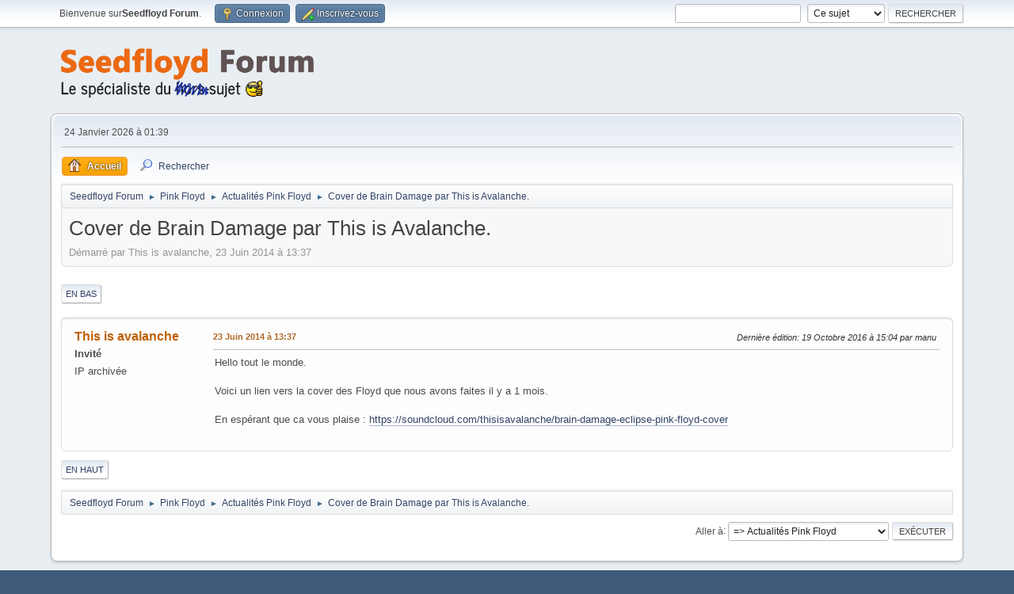

--- FILE ---
content_type: text/html; charset=UTF-8
request_url: https://www.seedfloyd.fr/forum/index.php?topic=2656.0
body_size: 4938
content:
<!DOCTYPE html>
<html lang="fr-FR">
<head>
	<meta charset="UTF-8">
	<link rel="stylesheet" href="https://www.seedfloyd.fr/forum/Themes/default/css/minified_f604779d614c6379105904e3e7de004b.css?smf214_1726055266">
	<style>.messageicon {display: none;}
	.main_icons.sfs::before { background: url(https://www.seedfloyd.fr/forum/Themes/default/images/admin/sfs.webp) no-repeat; background-size: contain;}
	
	</style>
	<script>
		var smf_theme_url = "https://www.seedfloyd.fr/forum/Themes/default";
		var smf_default_theme_url = "https://www.seedfloyd.fr/forum/Themes/default";
		var smf_images_url = "https://www.seedfloyd.fr/forum/Themes/default/images";
		var smf_smileys_url = "https://www.seedfloyd.fr/forum/Smileys";
		var smf_smiley_sets = "default,classic,punbb,aaron,akyhne,fugue,alienine";
		var smf_smiley_sets_default = "punbb";
		var smf_avatars_url = "https://www.seedfloyd.fr/forum/avatars";
		var smf_scripturl = "https://www.seedfloyd.fr/forum/index.php?PHPSESSID=679138106e59d7e02835bd6c43c8dc47&amp;";
		var smf_iso_case_folding = false;
		var smf_charset = "UTF-8";
		var smf_session_id = "68335380e312c7077f2da72a9c84cbfd";
		var smf_session_var = "f8eacd1";
		var smf_member_id = 0;
		var ajax_notification_text = 'Chargement...';
		var help_popup_heading_text = 'Un peu perdu? Laissez moi vous expliquer:';
		var banned_text = 'Désolé Invité, vous êtes banni de ce forum&nbsp;!';
		var smf_txt_expand = 'Étendre';
		var smf_txt_shrink = 'Réduire';
		var smf_collapseAlt = 'Cacher';
		var smf_expandAlt = 'Afficher';
		var smf_quote_expand = false;
		var allow_xhjr_credentials = false;
	</script>
	<script src="https://ajax.googleapis.com/ajax/libs/jquery/3.6.3/jquery.min.js"></script>
	<script src="https://www.seedfloyd.fr/forum/Themes/default/scripts/jquery.sceditor.bbcode.min.js?smf214_1726055266"></script>
	<script src="https://www.seedfloyd.fr/forum/Themes/default/scripts/minified_598e3128fbea34807d74efbd70e4763e.js?smf214_1726055266"></script>
	<script src="https://www.seedfloyd.fr/forum/Themes/default/scripts/minified_6f8d2a1281d263b9eee434903d5e5cc6.js?smf214_1726055266" defer></script>
	<script>
		var smf_smileys_url = 'https://www.seedfloyd.fr/forum/Smileys/punbb';
		var bbc_quote_from = 'Citation de';
		var bbc_quote = 'Citation';
		var bbc_search_on = 'le';
	var smf_you_sure ='Êtes-vous sûr de vouloir faire cela ?';
	</script>
	<title>Cover de Brain Damage par This is Avalanche.</title>
	<meta name="viewport" content="width=device-width, initial-scale=1">
	<meta property="og:site_name" content="Seedfloyd Forum">
	<meta property="og:title" content="Cover de Brain Damage par This is Avalanche.">
	<meta name="keywords" content="pink floyd, syd barrett, roger waters, david gilmour">
	<meta property="og:url" content="https://www.seedfloyd.fr/forum/index.php?PHPSESSID=679138106e59d7e02835bd6c43c8dc47&amp;topic=2656.0">
	<meta property="og:description" content="Cover de Brain Damage par This is Avalanche.">
	<meta name="description" content="Cover de Brain Damage par This is Avalanche.">
	<meta name="theme-color" content="#557EA0">
	<link rel="canonical" href="https://www.seedfloyd.fr/forum/index.php?topic=2656.0">
	<link rel="help" href="https://www.seedfloyd.fr/forum/index.php?PHPSESSID=679138106e59d7e02835bd6c43c8dc47&amp;action=help">
	<link rel="contents" href="https://www.seedfloyd.fr/forum/index.php?PHPSESSID=679138106e59d7e02835bd6c43c8dc47&amp;">
	<link rel="search" href="https://www.seedfloyd.fr/forum/index.php?PHPSESSID=679138106e59d7e02835bd6c43c8dc47&amp;action=search">
	<link rel="alternate" type="application/rss+xml" title="Seedfloyd Forum - Flux RSS" href="https://www.seedfloyd.fr/forum/index.php?PHPSESSID=679138106e59d7e02835bd6c43c8dc47&amp;action=.xml;type=rss2;board=27">
	<link rel="alternate" type="application/atom+xml" title="Seedfloyd Forum - Atom" href="https://www.seedfloyd.fr/forum/index.php?PHPSESSID=679138106e59d7e02835bd6c43c8dc47&amp;action=.xml;type=atom;board=27">
	<link rel="index" href="https://www.seedfloyd.fr/forum/index.php?PHPSESSID=679138106e59d7e02835bd6c43c8dc47&amp;board=27.0">
		<style>
			body {
				<!-- font-size: 2em; -->
			}
		</style>
		<script>
			$(document).ready(function() {
				$('#post_additional_options_header').prepend('<strong><a id="postImgUploadLink" class="toggle_down" target="_blank" href="/forum/uploadimg.php">Insérer une image</a></strong><span class="postImgUploadLinkDesc">← Utilisez uniquement cette méthode pour insérer des images dans le forum.</span><br />');
			});
		</script><style>.vv_special { display:none; }</style>
</head>
<body id="chrome" class="action_messageindex board_27">
<div id="footerfix">
	<div id="top_section">
		<div class="inner_wrap">
			<ul class="floatleft" id="top_info">
				<li class="welcome">
					Bienvenue sur<strong>Seedfloyd Forum</strong>.
				</li>
				<li class="button_login">
					<a href="https://www.seedfloyd.fr/forum/index.php?PHPSESSID=679138106e59d7e02835bd6c43c8dc47&amp;action=login" class="open" onclick="return reqOverlayDiv(this.href, 'Connexion', 'login');">
						<span class="main_icons login"></span>
						<span class="textmenu">Connexion</span>
					</a>
				</li>
				<li class="button_signup">
					<a href="https://www.seedfloyd.fr/forum/index.php?PHPSESSID=679138106e59d7e02835bd6c43c8dc47&amp;action=signup" class="open">
						<span class="main_icons regcenter"></span>
						<span class="textmenu">Inscrivez-vous</span>
					</a>
				</li>
			</ul>
			<form id="search_form" class="floatright" action="https://www.seedfloyd.fr/forum/index.php?PHPSESSID=679138106e59d7e02835bd6c43c8dc47&amp;action=search2" method="post" accept-charset="UTF-8">
				<input type="search" name="search" value="">&nbsp;
				<select name="search_selection">
					<option value="all">Forum entier </option>
					<option value="topic" selected>Ce sujet</option>
					<option value="board">Cette section</option>
				</select>
				<input type="hidden" name="sd_topic" value="2656">
				<input type="submit" name="search2" value="Rechercher" class="button">
				<input type="hidden" name="advanced" value="0">
			</form>
		</div><!-- .inner_wrap -->
	</div><!-- #top_section -->
	<div id="header">
		<h1 class="forumtitle">
			<a id="top" href="https://www.seedfloyd.fr/forum/index.php?PHPSESSID=679138106e59d7e02835bd6c43c8dc47&amp;"><img src="logo_large.png" alt="Seedfloyd Forum"></a>
		</h1>
		<div id="siteslogan"> </div>
	</div>
	<div id="wrapper">
		<div id="upper_section">
			<div id="inner_section">
				<div id="inner_wrap" class="hide_720">
					<div class="user">
						<time datetime="2026-01-24T00:39:41Z">24 Janvier 2026 à 01:39</time>
					</div>
				</div>
				<a class="mobile_user_menu">
					<span class="menu_icon"></span>
					<span class="text_menu">Menu principal</span>
				</a>
				<div id="main_menu">
					<div id="mobile_user_menu" class="popup_container">
						<div class="popup_window description">
							<div class="popup_heading">Menu principal
								<a href="javascript:void(0);" class="main_icons hide_popup"></a>
							</div>
							
					<ul class="dropmenu menu_nav">
						<li class="button_home">
							<a class="active" href="https://www.seedfloyd.fr/forum/index.php?PHPSESSID=679138106e59d7e02835bd6c43c8dc47&amp;">
								<span class="main_icons home"></span><span class="textmenu">Accueil</span>
							</a>
						</li>
						<li class="button_search">
							<a href="https://www.seedfloyd.fr/forum/index.php?PHPSESSID=679138106e59d7e02835bd6c43c8dc47&amp;action=search">
								<span class="main_icons search"></span><span class="textmenu">Rechercher</span>
							</a>
						</li>
					</ul><!-- .menu_nav -->
						</div>
					</div>
				</div>
				<div class="navigate_section">
					<ul>
						<li>
							<a href="https://www.seedfloyd.fr/forum/index.php?PHPSESSID=679138106e59d7e02835bd6c43c8dc47&amp;"><span>Seedfloyd Forum</span></a>
						</li>
						<li>
							<span class="dividers"> &#9658; </span>
							<a href="https://www.seedfloyd.fr/forum/index.php?PHPSESSID=679138106e59d7e02835bd6c43c8dc47&amp;#c2"><span>Pink Floyd</span></a>
						</li>
						<li>
							<span class="dividers"> &#9658; </span>
							<a href="https://www.seedfloyd.fr/forum/index.php?PHPSESSID=679138106e59d7e02835bd6c43c8dc47&amp;board=27.0"><span>Actualités Pink Floyd</span></a>
						</li>
						<li class="last">
							<span class="dividers"> &#9658; </span>
							<a href="https://www.seedfloyd.fr/forum/index.php?PHPSESSID=679138106e59d7e02835bd6c43c8dc47&amp;topic=2656.0"><span>Cover de Brain Damage par This is Avalanche.</span></a>
						</li>
					</ul>
				</div><!-- .navigate_section -->
			</div><!-- #inner_section -->
		</div><!-- #upper_section -->
		<div id="content_section">
			<div id="main_content_section">
		<div id="display_head" class="information">
			<h2 class="display_title">
				<span id="top_subject">Cover de Brain Damage par This is Avalanche.</span>
			</h2>
			<p>Démarré par This is avalanche, 23 Juin 2014 à 13:37</p>
			<span class="nextlinks floatright"></span>
		</div><!-- #display_head -->
		
		<div class="pagesection top">
			
			 | 
			<div class="pagelinks floatleft">
				<a href="#bot" class="button">En bas</a>
				
			</div>
		</div>
		<div id="forumposts">
			<form action="https://www.seedfloyd.fr/forum/index.php?PHPSESSID=679138106e59d7e02835bd6c43c8dc47&amp;action=quickmod2;topic=2656.0" method="post" accept-charset="UTF-8" name="quickModForm" id="quickModForm" onsubmit="return oQuickModify.bInEditMode ? oQuickModify.modifySave('68335380e312c7077f2da72a9c84cbfd', 'f8eacd1') : false">
				<div class="windowbg" id="msg59399">
					
					<div class="post_wrapper">
						<div class="poster">
							<h4>
								This is avalanche
							</h4>
							<ul class="user_info">
								<li class="membergroup">Invité</li>
								<li class="poster_ip">IP archivée</li>
							</ul>
						</div><!-- .poster -->
						<div class="postarea">
							<div class="keyinfo">
								<div id="subject_59399" class="subject_title subject_hidden">
									<a href="https://www.seedfloyd.fr/forum/index.php?PHPSESSID=679138106e59d7e02835bd6c43c8dc47&amp;msg=59399" rel="nofollow">Cover de Brain Damage par This is Avalanche.</a>
								</div>
								
								<div class="postinfo">
									<span class="messageicon" >
										<img src="https://www.seedfloyd.fr/forum/Themes/default/images/blank.png" alt="">
									</span>
									<a href="https://www.seedfloyd.fr/forum/index.php?PHPSESSID=679138106e59d7e02835bd6c43c8dc47&amp;msg=59399" rel="nofollow" title="Cover de Brain Damage par This is Avalanche." class="smalltext">23 Juin 2014 à 13:37</a>
									<span class="spacer"></span>
									<span class="smalltext modified floatright mvisible" id="modified_59399"><span class="lastedit">Dernière édition</span>: 19 Octobre 2016 à 15:04 par manu
									</span>
								</div>
								<div id="msg_59399_quick_mod"></div>
							</div><!-- .keyinfo -->
							<div class="post">
								<div class="inner" data-msgid="59399" id="msg_59399">
									Hello tout le monde.<br /><br />Voici un lien vers la cover des Floyd que nous avons faites il y a 1 mois. <br /><br />En espérant que ca vous plaise : <a href="https://soundcloud.com/thisisavalanche/brain-damage-eclipse-pink-floyd-cover" class="bbc_link" target="_blank" rel="noopener">https://soundcloud.com/thisisavalanche/brain-damage-eclipse-pink-floyd-cover</a>
								</div>
							</div><!-- .post -->
							<div class="under_message">
							</div><!-- .under_message -->
						</div><!-- .postarea -->
						<div class="moderatorbar">
						</div><!-- .moderatorbar -->
					</div><!-- .post_wrapper -->
				</div><!-- $message[css_class] -->
				<hr class="post_separator">
			</form>
		</div><!-- #forumposts -->
		<div class="pagesection">
			
			 | 
			<div class="pagelinks floatleft">
				<a href="#main_content_section" class="button" id="bot">En haut</a>
				
			</div>
		</div>
				<div class="navigate_section">
					<ul>
						<li>
							<a href="https://www.seedfloyd.fr/forum/index.php?PHPSESSID=679138106e59d7e02835bd6c43c8dc47&amp;"><span>Seedfloyd Forum</span></a>
						</li>
						<li>
							<span class="dividers"> &#9658; </span>
							<a href="https://www.seedfloyd.fr/forum/index.php?PHPSESSID=679138106e59d7e02835bd6c43c8dc47&amp;#c2"><span>Pink Floyd</span></a>
						</li>
						<li>
							<span class="dividers"> &#9658; </span>
							<a href="https://www.seedfloyd.fr/forum/index.php?PHPSESSID=679138106e59d7e02835bd6c43c8dc47&amp;board=27.0"><span>Actualités Pink Floyd</span></a>
						</li>
						<li class="last">
							<span class="dividers"> &#9658; </span>
							<a href="https://www.seedfloyd.fr/forum/index.php?PHPSESSID=679138106e59d7e02835bd6c43c8dc47&amp;topic=2656.0"><span>Cover de Brain Damage par This is Avalanche.</span></a>
						</li>
					</ul>
				</div><!-- .navigate_section -->
		<div id="moderationbuttons">
			
		</div>
		<div id="display_jump_to"></div>
		<div id="mobile_action" class="popup_container">
			<div class="popup_window description">
				<div class="popup_heading">
					Actions de l'utilisateur
					<a href="javascript:void(0);" class="main_icons hide_popup"></a>
				</div>
				
			</div>
		</div>
		<script>
			if ('XMLHttpRequest' in window)
			{
				var oQuickModify = new QuickModify({
					sScriptUrl: smf_scripturl,
					sClassName: 'quick_edit',
					bShowModify: true,
					iTopicId: 2656,
					sTemplateBodyEdit: '\n\t\t\t\t\t\t<div id="quick_edit_body_container">\n\t\t\t\t\t\t\t<div id="error_box" class="error"><' + '/div>\n\t\t\t\t\t\t\t<textarea class="editor" name="message" rows="12" tabindex="1">%body%<' + '/textarea><br>\n\t\t\t\t\t\t\t<input type="hidden" name="f8eacd1" value="68335380e312c7077f2da72a9c84cbfd">\n\t\t\t\t\t\t\t<input type="hidden" name="topic" value="2656">\n\t\t\t\t\t\t\t<input type="hidden" name="msg" value="%msg_id%">\n\t\t\t\t\t\t\t<div class="righttext quickModifyMargin">\n\t\t\t\t\t\t\t\t<input type="submit" name="post" value="Enregistrer" tabindex="2" onclick="return oQuickModify.modifySave(\'68335380e312c7077f2da72a9c84cbfd\', \'f8eacd1\');" accesskey="s" class="button"> <input type="submit" name="cancel" value="Annuler" tabindex="3" onclick="return oQuickModify.modifyCancel();" class="button">\n\t\t\t\t\t\t\t<' + '/div>\n\t\t\t\t\t\t<' + '/div>',
					sTemplateSubjectEdit: '<input type="text" name="subject" value="%subject%" size="80" maxlength="80" tabindex="4">',
					sTemplateBodyNormal: '%body%',
					sTemplateSubjectNormal: '<a hr'+'ef="' + smf_scripturl + '?topic=2656.msg%msg_id%#msg%msg_id%" rel="nofollow">%subject%<' + '/a>',
					sTemplateTopSubject: '%subject%',
					sTemplateReasonEdit: 'Raison de l\'édition: <input type="text" name="modify_reason" value="%modify_reason%" size="80" maxlength="80" tabindex="5" class="quickModifyMargin">',
					sTemplateReasonNormal: '%modify_text',
					sErrorBorderStyle: '1px solid red'
				});

				aJumpTo[aJumpTo.length] = new JumpTo({
					sContainerId: "display_jump_to",
					sJumpToTemplate: "<label class=\"smalltext jump_to\" for=\"%select_id%\">Aller à<" + "/label> %dropdown_list%",
					iCurBoardId: 27,
					iCurBoardChildLevel: 0,
					sCurBoardName: "Actualités Pink Floyd",
					sBoardChildLevelIndicator: "==",
					sBoardPrefix: "=> ",
					sCatSeparator: "-----------------------------",
					sCatPrefix: "",
					sGoButtonLabel: "Exécuter"
				});

				aIconLists[aIconLists.length] = new IconList({
					sBackReference: "aIconLists[" + aIconLists.length + "]",
					sIconIdPrefix: "msg_icon_",
					sScriptUrl: smf_scripturl,
					bShowModify: true,
					iBoardId: 27,
					iTopicId: 2656,
					sSessionId: smf_session_id,
					sSessionVar: smf_session_var,
					sLabelIconList: "Icône du message",
					sBoxBackground: "transparent",
					sBoxBackgroundHover: "#ffffff",
					iBoxBorderWidthHover: 1,
					sBoxBorderColorHover: "#adadad" ,
					sContainerBackground: "#ffffff",
					sContainerBorder: "1px solid #adadad",
					sItemBorder: "1px solid #ffffff",
					sItemBorderHover: "1px dotted gray",
					sItemBackground: "transparent",
					sItemBackgroundHover: "#e0e0f0"
				});
			}
		</script>
			<script>
				var verificationpostHandle = new smfCaptcha("https://www.seedfloyd.fr/forum/index.php?PHPSESSID=679138106e59d7e02835bd6c43c8dc47&amp;action=verificationcode;vid=post;rand=e6f4aab9f426d1924121a6e371e156e0", "post", 1);
			</script>
			</div><!-- #main_content_section -->
		</div><!-- #content_section -->
	</div><!-- #wrapper -->
</div><!-- #footerfix -->
	<div id="footer">
		<div class="inner_wrap">
		<ul>
			<li class="floatright"><a href="https://www.seedfloyd.fr/forum/index.php?PHPSESSID=679138106e59d7e02835bd6c43c8dc47&amp;action=help">Aide</a> | <a href="https://www.seedfloyd.fr/forum/index.php?PHPSESSID=679138106e59d7e02835bd6c43c8dc47&amp;action=agreement">Termes et Règles</a> | <a href="#top_section">En haut &#9650;</a></li>
			<li class="copyright"><a href="https://www.seedfloyd.fr/forum/index.php?PHPSESSID=679138106e59d7e02835bd6c43c8dc47&amp;action=credits" title="License" target="_blank" rel="noopener">SMF 2.1.4 &copy; 2023</a>, <a href="https://www.simplemachines.org" title="Simple Machines" target="_blank" class="new_win">Simple Machines</a><br /><a href="https://www.createaforum.com" target="_blank">Simple Audio Video Embedder</a></li>
		</ul>
		</div>
	</div><!-- #footer -->
<script>
window.addEventListener("DOMContentLoaded", function() {
	function triggerCron()
	{
		$.get('https://www.seedfloyd.fr/forum' + "/cron.php?ts=1769215170");
	}
	window.setTimeout(triggerCron, 1);
		$.sceditor.locale["fr"] = {
			"Width (optional):": "Largeur (optionnel):",
			"Height (optional):": "Hauteur (optionnel):",
			"Insert": "Insérer",
			"Description (optional):": "Description (optionnel)",
			"Rows:": "Lignes:",
			"Cols:": "Colonnes:",
			"URL:": "URL:",
			"E-mail:": "Courriel:",
			"Video URL:": "URL de la vidéo:",
			"More": "Plus",
			"Close": "Fermer",
			dateFormat: "day/month/year"
		};
});
</script>
</body>
</html>